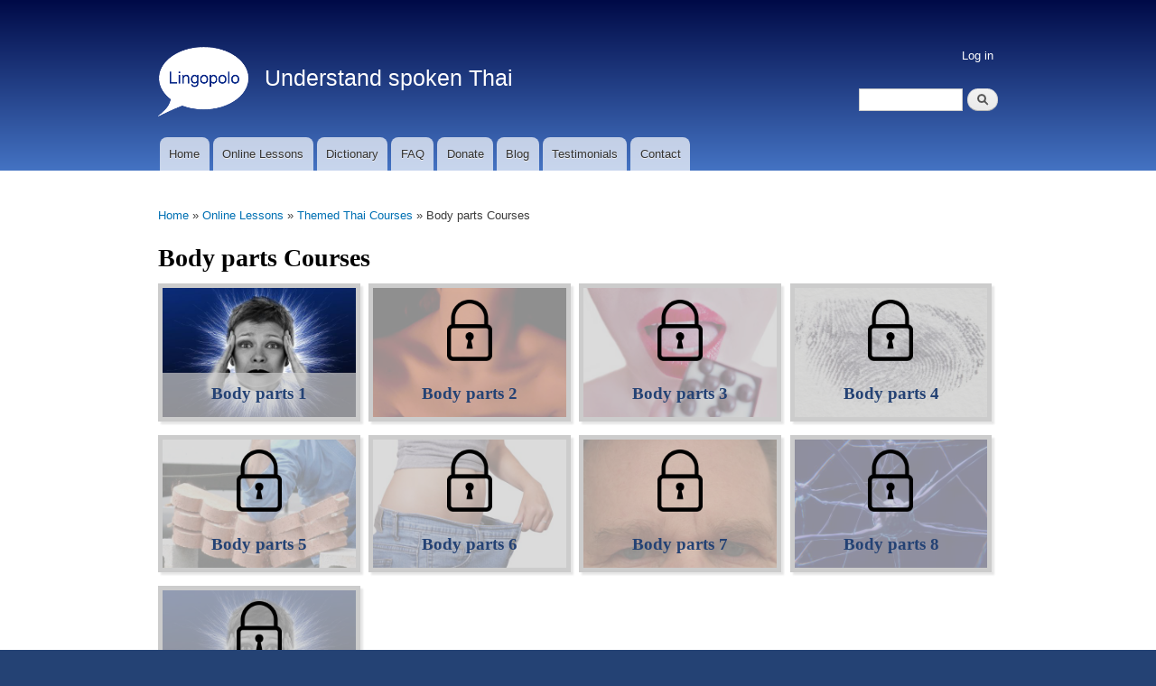

--- FILE ---
content_type: text/html; charset=UTF-8
request_url: https://lingopolo.org/thai/courses/body-parts
body_size: 4002
content:
<!DOCTYPE html>
<html lang="en" dir="ltr" prefix="content: http://purl.org/rss/1.0/modules/content/  dc: http://purl.org/dc/terms/  foaf: http://xmlns.com/foaf/0.1/  og: http://ogp.me/ns#  rdfs: http://www.w3.org/2000/01/rdf-schema#  schema: http://schema.org/  sioc: http://rdfs.org/sioc/ns#  sioct: http://rdfs.org/sioc/types#  skos: http://www.w3.org/2004/02/skos/core#  xsd: http://www.w3.org/2001/XMLSchema# ">
  <head>
    <meta charset="utf-8" />
<script async src="https://www.googletagmanager.com/gtag/js?id=G-N51WGY70H5"></script>
<script>window.dataLayer = window.dataLayer || [];function gtag(){dataLayer.push(arguments)};gtag("js", new Date());gtag("set", "developer_id.dMDhkMT", true);gtag("config", "G-N51WGY70H5", {"groups":"default","page_placeholder":"PLACEHOLDER_page_location","allow_ad_personalization_signals":false});</script>
<link rel="canonical" href="https://lingopolo.org/thai/courses/body-parts" />
<meta name="Generator" content="Drupal 10 (https://www.drupal.org)" />
<meta name="MobileOptimized" content="width" />
<meta name="HandheldFriendly" content="true" />
<meta name="viewport" content="width=device-width, initial-scale=1.0" />
<meta name="title" content="Body parts Courses | Lingopolo" />
<title>Body parts Courses | Lingopolo</title>
<link rel="icon" href="/thai/themes/blingotik/lingopolo_logo_white_100.png" type="image/png" />

    <title>Course Set | Lingopolo</title>
    <link rel="stylesheet" media="all" href="/thai/sites/lingopolo.org.thai/files/css/css_HH8ESdL4p5v5RC19igyVBmdsG1Lxk1N6pMrRNzNkSPo.css?delta=0&amp;language=en&amp;theme=blingotik&amp;include=eJxViUsOgCAMBS-EcqaCDSEUang1iqdXExe6mw8GjKsPBHZRCBg_rgxQYrionX3TXknyyS5IbkktF59EA8kEG0_6DKMgDNodH3bH4pe-rSTzqxc3Mi9S" />
<link rel="stylesheet" media="all" href="/thai/sites/lingopolo.org.thai/files/css/css_lW0NHGJ81sKyf6WxeVlyE1gTHCk4mo0I90tOdvwI4QU.css?delta=1&amp;language=en&amp;theme=blingotik&amp;include=eJxViUsOgCAMBS-EcqaCDSEUang1iqdXExe6mw8GjKsPBHZRCBg_rgxQYrionX3TXknyyS5IbkktF59EA8kEG0_6DKMgDNodH3bH4pe-rSTzqxc3Mi9S" />
<link rel="stylesheet" media="print" href="/thai/sites/lingopolo.org.thai/files/css/css_QHjpoFLMHpz8USAwat29_7j29lgAkSFX9yE3K0Cg96c.css?delta=2&amp;language=en&amp;theme=blingotik&amp;include=eJxViUsOgCAMBS-EcqaCDSEUang1iqdXExe6mw8GjKsPBHZRCBg_rgxQYrionX3TXknyyS5IbkktF59EA8kEG0_6DKMgDNodH3bH4pe-rSTzqxc3Mi9S" />
<link rel="stylesheet" media="all" href="/thai/sites/lingopolo.org.thai/files/css/css_FJKgqTSeJzCApm7s6ZF-SchP_rxansVB0eugCwkZ4RY.css?delta=3&amp;language=en&amp;theme=blingotik&amp;include=eJxViUsOgCAMBS-EcqaCDSEUang1iqdXExe6mw8GjKsPBHZRCBg_rgxQYrionX3TXknyyS5IbkktF59EA8kEG0_6DKMgDNodH3bH4pe-rSTzqxc3Mi9S" />

    
  </head>
  <body class="thai language-website layout-no-sidebars path-course-set">
        <a href="#main-content" class="visually-hidden focusable skip-link">
      Skip to main content
    </a>
    
      <div class="dialog-off-canvas-main-canvas" data-off-canvas-main-canvas>
    <div id="page-wrapper">
  <div id="page">
    <div id="page-top-panel">
      <div class="section layout-container clearfix">
          <div class="region region-page-top-panel">
    <div id="block-sitebranding" class="clearfix site-branding block block-system block-system-branding-block">
  
    
        <a href="https://lingopolo.org/thai/" title="Lingopolo home" rel="home" class="site-branding__logo">
      <img src="/thai/themes/blingotik/lingopolo_logo_white_100.png" alt="Lingopolo" />
    </a>
        <div class="site-branding__text">
                    <div class="site-branding__slogan">Understand spoken Thai</div>
          </div>
  </div>
<div class="search-block-form block block-search container-inline" data-drupal-selector="search-block-form" id="block-searchformmobile" role="search">
  
    
    <div class="content container-inline">
        <form action="https://lingopolo.org/thai/search/node" method="get" id="search-block-form" accept-charset="UTF-8" class="search-form search-block-form">
  <div class="js-form-item form-item js-form-type-search form-type-search js-form-item-keys form-item-keys form-no-label">
      <label for="edit-keys" class="visually-hidden">Search</label>
          <input title="Enter the terms you wish to search for." data-drupal-selector="edit-keys" type="search" id="edit-keys" name="keys" value="" size="15" maxlength="128" class="form-search" />

        </div>
<div data-drupal-selector="edit-actions" class="form-actions js-form-wrapper form-wrapper" id="edit-actions">  <input class="search-form__submit button js-form-submit form-submit" data-drupal-selector="edit-submit" type="submit" id="edit-submit" value="Search" />
</div>

</form>

  
  </div>
</div>

  </div>

      </div>
    </div>
          <header id="header" class="header" role="banner" aria-label="Site header">
        <div class="section layout-container clearfix">
            <div class="region region-secondary-menu">
    <nav role="navigation" aria-labelledby="block-blingotik-account-menu-menu" id="block-blingotik-account-menu" class="block block-menu navigation menu--account">
            
  <h2 class="visually-hidden" id="block-blingotik-account-menu-menu">User account menu</h2>
  

      <div class="content">
        <div class="menu-toggle-target menu-toggle-target-show" id="show-block-blingotik-account-menu"></div>
    <div class="menu-toggle-target" id="hide-block-blingotik-account-menu"></div>
    <a class="menu-toggle" href="#show-block-blingotik-account-menu">Show &mdash; User account menu</a>
    <a class="menu-toggle menu-toggle--hide" href="#hide-block-blingotik-account-menu">Hide &mdash; User account menu</a>
    
              <ul class="clearfix menu">
                    <li class="menu-item">
        <a href="https://lingopolo.org/thai/user/login" data-drupal-link-system-path="user/login">Log in</a>
              </li>
        </ul>
  


  </div>
</nav>

  </div>

            <div class="clearfix region region-header">
    <div id="block-blingotik-branding" class="clearfix site-branding block block-system block-system-branding-block">
  
    
        <a href="https://lingopolo.org/thai/" title="Lingopolo home" rel="home" class="site-branding__logo">
      <img src="/thai/themes/blingotik/lingopolo_logo_white_100.png" alt="Lingopolo" />
    </a>
        <div class="site-branding__text">
                    <div class="site-branding__slogan">Understand spoken Thai</div>
          </div>
  </div>
<div class="search-block-form block block-search container-inline" data-drupal-selector="search-block-form-2" id="block-blingotik-blingotik-search-form" role="search">
  
      <h2>Search</h2>
    
    <div class="content container-inline">
        <form action="https://lingopolo.org/thai/search/node" method="get" id="search-block-form--2" accept-charset="UTF-8" class="search-form search-block-form">
  <div class="js-form-item form-item js-form-type-search form-type-search js-form-item-keys form-item-keys form-no-label">
      <label for="edit-keys--2" class="visually-hidden">Search</label>
          <input title="Enter the terms you wish to search for." data-drupal-selector="edit-keys" type="search" id="edit-keys--2" name="keys" value="" size="15" maxlength="128" class="form-search" />

        </div>
<div data-drupal-selector="edit-actions" class="form-actions js-form-wrapper form-wrapper" id="edit-actions--2">  <input class="search-form__submit button js-form-submit form-submit" data-drupal-selector="edit-submit" type="submit" id="edit-submit--2" value="Search" />
</div>

</form>

  
  </div>
</div>

  </div>

            <div class="region region-primary-menu">
    <nav role="navigation" aria-labelledby="block-blingotik-main-menu-menu" id="block-blingotik-main-menu" class="block block-menu navigation menu--main">
            
  <h2 class="visually-hidden" id="block-blingotik-main-menu-menu">Main navigation</h2>
  

      <div class="content">
        <div class="menu-toggle-target menu-toggle-target-show" id="show-block-blingotik-main-menu"></div>
    <div class="menu-toggle-target" id="hide-block-blingotik-main-menu"></div>
    <a class="menu-toggle" href="#show-block-blingotik-main-menu">Show &mdash; Main navigation</a>
    <a class="menu-toggle menu-toggle--hide" href="#hide-block-blingotik-main-menu">Hide &mdash; Main navigation</a>
    
              <ul class="clearfix menu">
                    <li class="home menu-item">
        <a href="https://lingopolo.org/thai/" data-drupal-link-system-path="&lt;front&gt;">Home</a>
              </li>
                <li class="online_lessons menu-item">
        <a href="https://lingopolo.org/thai/online-lessons" title="" data-drupal-link-system-path="online-lessons">Online Lessons</a>
              </li>
                <li class="dictionary menu-item">
        <a href="https://lingopolo.org/thai/dictionary" title="" data-drupal-link-system-path="dictionary">Dictionary</a>
              </li>
                <li class="faq menu-item">
        <a href="http://lingopolo.org/faq">FAQ</a>
              </li>
                <li class="donate menu-item">
        <a href="http://lingopolo.org/donate">Donate</a>
              </li>
                <li class="blog menu-item">
        <a href="http://lingopolo.org/blog">Blog</a>
              </li>
                <li class="testimonials menu-item">
        <a href="http://lingopolo.org/testimonials">Testimonials</a>
              </li>
                <li class="contact menu-item">
        <a href="https://lingopolo.org/thai/contact" title="" data-drupal-link-system-path="contact">Contact</a>
              </li>
                <li class="search menu-item">
        <a href="https://lingopolo.org/thai/search" title="" data-drupal-link-system-path="search">Search</a>
              </li>
        </ul>
  


  </div>
</nav>

  </div>

        </div>
      </header>
              <div class="highlighted">
        <aside class="layout-container section clearfix" role="complementary">
            <div class="region region-highlighted">
    <div data-drupal-messages-fallback class="hidden"></div>

  </div>

        </aside>
      </div>
            <div id="main-wrapper" class="layout-main-wrapper layout-container clearfix">
      <div id="main" class="layout-main clearfix">
          <div class="region region-breadcrumb">
    <div id="block-blingotik-breadcrumbs" class="block block-system block-system-breadcrumb-block">
  
    
      <div class="content">
        <nav class="breadcrumb" role="navigation" aria-labelledby="system-breadcrumb">
    <h2 id="system-breadcrumb" class="visually-hidden">Breadcrumb</h2>
    <ol>
          <li>
                  <a href="https://lingopolo.org/thai/">Home</a>
              </li>
          <li>
                  <a href="https://lingopolo.org/thai/online-lessons">Online Lessons</a>
              </li>
          <li>
                  <a href="https://lingopolo.org/thai/courses/themed">Themed Thai Courses</a>
              </li>
          <li>
                  Body parts Courses
              </li>
        </ol>
  </nav>

    </div>
  </div>

  </div>

        <main id="content" class="column main-content" role="main">
          <section class="section">
            <a id="main-content" tabindex="-1"></a>
              <div class="region region-content">
    <div id="block-blingotik-page-title" class="block block-core block-page-title-block">
  
    
      <div class="content">
      
  <h1 class="title page-title">Body parts Courses</h1>


    </div>
  </div>
<div id="block-blingotik-blingotik-system-main" class="block block-system block-system-main-block">
  
    
      <div class="content">
      

<div class="courses-grid-wrapper">
    <ul class="course-set">
                                        


<li class="course-single eligible odd" title="">

      <a href="https://lingopolo.org/thai/courses/body-parts/1">
      <!-- @see course.inc/Course::getImage -->
    <img class="course-image image-style-course" src="/thai/sites/lingopolo.org.thai/files/styles/course/public/images/2016/10/29/mind-headache.jpg" alt="" typeof="foaf:Image" />


    <div class="course-description">

      
      <div class="course-description-text">
          Body parts 1
      </div>
    </div>
      </a>
  
</li>


                                


<li class="course-single locked even" title="Complete the previous course to unlock this one.">

      <a href="https://lingopolo.org/thai/courses/body-parts/2">
      <!-- @see course.inc/Course::getImage -->
    <img class="course-image image-style-course" src="/thai/sites/lingopolo.org.thai/files/styles/course/public/images/2016/10/29/neck.jpg" alt="" typeof="foaf:Image" />


    <div class="course-description">

      
      <div class="course-description-text">
          Body parts 2
      </div>
    </div>
      </a>
  
</li>


                                


<li class="course-single locked odd" title="Complete the previous course to unlock this one.">

      <a href="https://lingopolo.org/thai/courses/body-parts/3">
      <!-- @see course.inc/Course::getImage -->
    <img class="course-image image-style-course" src="/thai/sites/lingopolo.org.thai/files/styles/course/public/images/2016/08/31/mouth-woman-674978_1920.jpg" alt="" typeof="foaf:Image" />


    <div class="course-description">

      
      <div class="course-description-text">
          Body parts 3
      </div>
    </div>
      </a>
  
</li>


                                


<li class="course-single locked even" title="Complete the previous course to unlock this one.">

      <a href="https://lingopolo.org/thai/courses/body-parts/4">
      <!-- @see course.inc/Course::getImage -->
    <img class="course-image image-style-course" src="/thai/sites/lingopolo.org.thai/files/styles/course/public/images/2020/11/13/fingerprint-255900_960_720.jpg?h=110749c1" width="480" height="320" alt="" loading="lazy" typeof="foaf:Image" />


    <div class="course-description">

      
      <div class="course-description-text">
          Body parts 4
      </div>
    </div>
      </a>
  
</li>


                                


<li class="course-single locked odd" title="Complete the previous course to unlock this one.">

      <a href="https://lingopolo.org/thai/courses/body-parts/5">
      <!-- @see course.inc/Course::getImage -->
    <img class="course-image image-style-course" src="/thai/sites/lingopolo.org.thai/files/styles/course/public/images/2019/06/21/man-80638_960_720.jpg?h=cd501159" width="480" height="320" alt="" loading="lazy" typeof="foaf:Image" />


    <div class="course-description">

      
      <div class="course-description-text">
          Body parts 5
      </div>
    </div>
      </a>
  
</li>


                                


<li class="course-single locked even" title="Complete the previous course to unlock this one.">

      <a href="https://lingopolo.org/thai/courses/body-parts/6">
      <!-- @see course.inc/Course::getImage -->
    <img class="course-image image-style-course" src="/thai/sites/lingopolo.org.thai/files/styles/course/public/images/2020/04/12/belly-2473_1920_1.jpg" alt="" typeof="foaf:Image" />


    <div class="course-description">

      
      <div class="course-description-text">
          Body parts 6
      </div>
    </div>
      </a>
  
</li>


                                


<li class="course-single locked odd" title="Complete the previous course to unlock this one.">

      <a href="https://lingopolo.org/thai/courses/body-parts/7">
      <!-- @see course.inc/Course::getImage -->
    <img class="course-image image-style-course" src="/thai/sites/lingopolo.org.thai/files/styles/course/public/images/2019/12/09/forehead.jpg?h=e40ae777" width="480" height="320" alt="" loading="lazy" typeof="foaf:Image" />


    <div class="course-description">

      
      <div class="course-description-text">
          Body parts 7
      </div>
    </div>
      </a>
  
</li>


                                


<li class="course-single locked even" title="Complete the previous course to unlock this one.">

      <a href="https://lingopolo.org/thai/courses/body-parts/8">
      <!-- @see course.inc/Course::getImage -->
    <img class="course-image image-style-course" src="/thai/sites/lingopolo.org.thai/files/styles/course/public/images/2019/10/03/nerve-cell-2213009_960_720.jpg?h=d47d5071" width="480" height="320" alt="" loading="lazy" typeof="foaf:Image" />


    <div class="course-description">

      
      <div class="course-description-text">
          Body parts 8
      </div>
    </div>
      </a>
  
</li>


                                


<li class="course-single locked odd" title="Complete the previous course to unlock this one.">

      <a href="https://lingopolo.org/thai/courses/body-parts/revision">
      <!-- @see course.inc/Course::getImage -->
    <img class="course-image image-style-course" src="/thai/sites/lingopolo.org.thai/files/styles/course/public/images/2016/10/29/mind-headache.jpg" alt="" typeof="foaf:Image" />


    <div class="course-description">

      
      <div class="course-description-text">
          Body parts Revision
      </div>
    </div>
      </a>
  
</li>


            </ul>
    <div class="clearfix"></div>
</div>
<div class="courses-grid-pager">
  
</div>
<h2>Recommended Body parts lesson</h2>
<table class="tablesaw tablesaw-stack responsive-enabled" data-tablesaw-mode="stack" data-striping="1">
  
  
      <thead>
      <tr>
                            <th>Lesson Name</th>
                            <th class="words-title">Words & Phrases</th>
                            <th class="quiz-title">Quiz</th>
                            <th class="learn-title">Learn</th>
              </tr>
    </thead>
  
      <tbody>
                      <tr class="lesson-row odd" title="">
                      <td class="lesson-name"><a href="https://lingopolo.org/thai/online-lessons/body-parts-1">Body parts 1</a></td>
                      <td class="words-link"><a href="https://lingopolo.org/thai/online-lessons/body-parts-1/content">10</a></td>
                      <td class="quiz-link"><a href="https://lingopolo.org/thai/online-lessons/body-parts-1/quiz">Quiz</a></td>
                      <td class="learn-cell"><div class="learn-button-container remove-learn-more "><div><a href="https://lingopolo.org/thai/online-lessons/body-parts-1/go" class="button learn-button">Learn</a></div></div></td>
                  </tr>
          </tbody>
    </table>

    </div>
  </div>

  </div>

          </section>
        </main>
                      </div>
    </div>
        <footer class="site-footer">
      <div class="layout-container">
                          <div class="site-footer__bottom">
              <div class="region region-footer-fifth">
    <nav role="navigation" aria-labelledby="block-blingotik-footer-menu" id="block-blingotik-footer" class="block block-menu navigation menu--footer">
            
  <h2 class="visually-hidden" id="block-blingotik-footer-menu">Footer menu</h2>
  

      <div class="content">
        <div class="menu-toggle-target menu-toggle-target-show" id="show-block-blingotik-footer"></div>
    <div class="menu-toggle-target" id="hide-block-blingotik-footer"></div>
    <a class="menu-toggle" href="#show-block-blingotik-footer">Show &mdash; Footer menu</a>
    <a class="menu-toggle menu-toggle--hide" href="#hide-block-blingotik-footer">Hide &mdash; Footer menu</a>
    
              <ul class="clearfix menu">
                    <li class="menu-item">
        <a href="http://lingopolo.org/copyright-information">Copyright information</a>
              </li>
                <li class="menu-item">
        <a href="http://lingopolo.org/contact-information">Contact Information</a>
              </li>
                <li class="menu-item">
        <a href="http://lingopolo.org/privacy-policy">Privacy Policy</a>
              </li>
        </ul>
  


  </div>
</nav>

  </div>

          </div>
              </div>
    </footer>
  </div>
</div>

  </div>

    
    <script type="application/json" data-drupal-selector="drupal-settings-json">{"path":{"baseUrl":"\/thai\/","pathPrefix":"","currentPath":"course-set\/25","currentPathIsAdmin":false,"isFront":false,"currentLanguage":"en"},"pluralDelimiter":"\u0003","suppressDeprecationErrors":true,"google_analytics":{"account":"G-N51WGY70H5","trackOutbound":true,"trackMailto":true,"trackTel":true,"trackDownload":true,"trackDownloadExtensions":"7z|aac|arc|arj|asf|asx|avi|bin|csv|doc(x|m)?|dot(x|m)?|exe|flv|gif|gz|gzip|hqx|jar|jpe?g|js|mp(2|3|4|e?g)|mov(ie)?|msi|msp|pdf|phps|png|ppt(x|m)?|pot(x|m)?|pps(x|m)?|ppam|sld(x|m)?|thmx|qtm?|ra(m|r)?|sea|sit|tar|tgz|torrent|txt|wav|wma|wmv|wpd|xls(x|m|b)?|xlt(x|m)|xlam|xml|z|zip"},"data":{"extlink":{"extTarget":false,"extTargetAppendNewWindowLabel":"(opens in a new window)","extTargetNoOverride":false,"extNofollow":false,"extTitleNoOverride":false,"extNoreferrer":false,"extFollowNoOverride":false,"extClass":"ext","extLabel":"(link is external)","extImgClass":false,"extSubdomains":true,"extExclude":"","extInclude":"","extCssExclude":"","extCssInclude":"","extCssExplicit":"","extAlert":false,"extAlertText":"This link will take you to an external web site. We are not responsible for their content.","extHideIcons":false,"mailtoClass":"mailto","telClass":"","mailtoLabel":"(link sends email)","telLabel":"(link is a phone number)","extUseFontAwesome":false,"extIconPlacement":"append","extPreventOrphan":false,"extFaLinkClasses":"fa fa-external-link","extFaMailtoClasses":"fa fa-envelope-o","extAdditionalLinkClasses":"","extAdditionalMailtoClasses":"","extAdditionalTelClasses":"","extFaTelClasses":"fa fa-phone","whitelistedDomains":null,"extExcludeNoreferrer":""}},"ajaxTrustedUrl":{"https:\/\/lingopolo.org\/thai\/search\/node":true},"user":{"uid":0,"permissionsHash":"df696e22bc48deda05a51e057c92b70d946662d8079279e60b28df114b304a50"}}</script>
<script src="/thai/sites/lingopolo.org.thai/files/js/js_Pp4LEZKJ9cvGaFk6EItQ0vbUUf0o84sSIbv8POEpLgc.js?scope=footer&amp;delta=0&amp;language=en&amp;theme=blingotik&amp;include=eJxdymEOgjAMhuELVXoYD0C6UeakrnUrCrfHEDDGf0_fr6Nki1QHHA_ACbw_Z65rZ0LrVecyQFJNwj0VktVzbPgfQHJJaiqKX0HY6XnCJBpILi3WbN5-Bqcg3OgNvPgnTjjU2Ui644Solc-2_1ZupqXlF4NY7-TKgfr8MK2O8cZxCrpsHttWlg"></script>

  </body>
</html>
